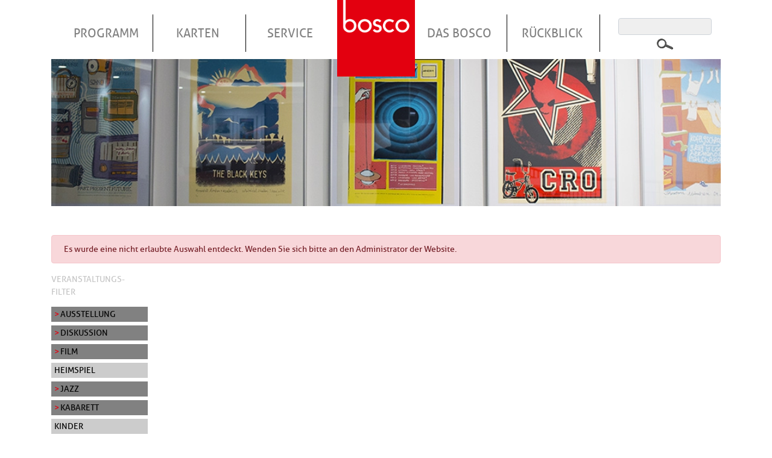

--- FILE ---
content_type: text/html; charset=UTF-8
request_url: https://bosco-gauting.de/programm?kategorie%5B0%5D=181&kategorie%5B1%5D=173&kategorie%5B2%5D=172&kategorie%5B3%5D=180&kategorie%5B4%5D=179&kategorie%5B5%5D=174&kategorie%5B6%5D=177&kategorie%5B7%5D=185&kategorie%5B8%5D=187&kategorie%5B9%5D=176&kategorie%5B10%5D=183
body_size: 4026
content:
<!DOCTYPE html>
<html lang="de" dir="ltr" prefix="content: http://purl.org/rss/1.0/modules/content/  dc: http://purl.org/dc/terms/  foaf: http://xmlns.com/foaf/0.1/  og: http://ogp.me/ns#  rdfs: http://www.w3.org/2000/01/rdf-schema#  schema: http://schema.org/  sioc: http://rdfs.org/sioc/ns#  sioct: http://rdfs.org/sioc/types#  skos: http://www.w3.org/2004/02/skos/core#  xsd: http://www.w3.org/2001/XMLSchema# ">
<head>
    <meta charset="utf-8" />
<link rel="canonical" href="https://bosco-gauting.de/programm" />
<meta name="Generator" content="Drupal 9 (https://www.drupal.org)" />
<meta name="MobileOptimized" content="width" />
<meta name="HandheldFriendly" content="true" />
<meta name="viewport" content="width=device-width, initial-scale=1.0" />
<link rel="shortcut icon" href="/themes/bosco/favicon.ico" type="image/vnd.microsoft.icon" />

        <title>Programm | bosco Gauting</title>

      <link rel="apple-touch-icon" sizes="57x57" href="/themes/bosco/favicon/apple-icon-57x57.png">
      <link rel="apple-touch-icon" sizes="60x60" href="/themes/bosco/favicon/apple-icon-60x60.png">
      <link rel="apple-touch-icon" sizes="72x72" href="/themes/bosco/favicon/apple-icon-72x72.png">
      <link rel="apple-touch-icon" sizes="76x76" href="/themes/bosco/favicon/apple-icon-76x76.png">
      <link rel="apple-touch-icon" sizes="114x114" href="/themes/bosco/favicon/apple-icon-114x114.png">
      <link rel="apple-touch-icon" sizes="120x120" href="/themes/bosco/favicon/apple-icon-120x120.png">
      <link rel="apple-touch-icon" sizes="144x144" href="/themes/bosco/favicon/apple-icon-144x144.png">
      <link rel="apple-touch-icon" sizes="152x152" href="/themes/bosco/favicon/apple-icon-152x152.png">
      <link rel="apple-touch-icon" sizes="180x180" href="/themes/bosco/favicon/apple-icon-180x180.png">
      <link rel="icon" type="image/png" sizes="192x192"  href="/themes/bosco/favicon/android-icon-192x192.png">
      <link rel="icon" type="image/png" sizes="32x32" href="/themes/bosco/favicon/favicon-32x32.png">
      <link rel="icon" type="image/png" sizes="96x96" href="/themes/bosco/favicon/favicon-96x96.png">
      <link rel="icon" type="image/png" sizes="16x16" href="/themes/bosco/favicon/favicon-16x16.png">
      <link rel="manifest" href="/themes/bosco/favicon/manifest.json">
      <meta name="msapplication-TileColor" content="#ffffff">
      <meta name="msapplication-TileImage" content="/themes/bosco/favicon/ms-icon-144x144.png">
      <meta name="theme-color" content="#e3000f">

        <link rel="stylesheet" media="all" href="/sites/default/files/css/css_p5V2_fM3Dg7kPNpu37jipOkhBCgYGfTF5kBJqwd1GyQ.css" />
<link rel="stylesheet" media="all" href="/sites/default/files/css/css_AdhRQl_ko6noFazfFOg4xlu_rXqbXVwjjhlaYIjtRBo.css" />

            
                </head>
<body>
<a href="#main-content" class="visually-hidden focusable">
    Direkt zum Inhalt
</a>

  <div class="dialog-off-canvas-main-canvas" data-off-canvas-main-canvas>
    

    <header class="site-header">
  <div class="container">
    <div class="row">

            
<a class="d-lg-none" href="/"><img class="mobile-logo" src="/themes/bosco/logo.png" alt="Logo"></a>

<div aria-labelledby="block-bosco-main-menu-menu"  id="block-bosco-main-menu" class="col-12">
            
    <button type="button" class="d-lg-none navbar-toggle navbar-toggler collapsed hamburger hamburger--collapse" data-toggle="collapse" data-target="#navbarSupportedContent">
        <span class="sr-only">Toggle navigation</span>
        <span class="hamburger-box">
            <span class="hamburger-inner"></span>
        </span>
    </button>

                        
    <h2 class="visually-hidden" id="block-bosco-main-menu-menu">Hauptnavigation</h2>
    

        
        

<nav class="navbar navbar-expand-lg">
      
  <div class="collapse navbar-collapse" id="navbarSupportedContent">
    <div class="col-12 col-lg-10">
              
    <ul class="navbar-nav">
            
      <li class="nav-item  ">
        <a href="/programm" class="nav-link " title="Programm">Programm</a>
              </li>
          
      <li class="nav-item dropdown ">
        <a href="" class="nav-link dropdown-toggle" title="Karten">Karten</a>
                          
      <ul class="dropdown-menu">
              
      <li class="dropdown-item  ">
        <a href="/kartenbestellung" class="nav-link " title="Bestellung">Bestellung</a>
              </li>
          
      <li class="dropdown-item  ">
        <a href="/information" class="nav-link " title="Information">Information</a>
              </li>
          
      <li class="dropdown-item  ">
        <a href="/abonnement" class="nav-link " title="Abonnement">Abonnement</a>
              </li>
          
      <li class="dropdown-item  ">
        <a href="/sozialkarten" class="nav-link " title="Sozialkarten">Sozialkarten</a>
              </li>
          
      <li class="dropdown-item  ">
        <a href="/gutscheine" class="nav-link " title="Gutscheine">Gutscheine</a>
              </li>
      </ul>
    
              </li>
          
      <li class="nav-item dropdown ">
        <a href="" class="nav-link dropdown-toggle" title="Service">Service</a>
                          
      <ul class="dropdown-menu">
              
      <li class="dropdown-item  ">
        <a href="/kontakt" class="nav-link " title="Kontakt">Kontakt</a>
              </li>
          
      <li class="dropdown-item  ">
        <a href="/barrierefreiheit" class="nav-link " title="Barrierefreiheit">Barrierefreiheit</a>
              </li>
          
      <li class="dropdown-item  ">
        <a href="/raeumlichkeiten" class="nav-link " title="Räumlichkeiten">Räumlichkeiten</a>
              </li>
          
      <li class="dropdown-item  ">
        <a href="/technik" class="nav-link " title="Technik">Technik</a>
              </li>
          
      <li class="dropdown-item  ">
        <a href="/aktuelles" class="nav-link " title="Aktuelles">Aktuelles</a>
              </li>
          
      <li class="dropdown-item  ">
        <a href="/downloads" class="nav-link " title="Downloads">Downloads</a>
              </li>
          
      <li class="dropdown-item  ">
        <a href="/newsletter" class="nav-link " title="Newsletter">Newsletter</a>
              </li>
      </ul>
    
              </li>
          
      <li class="nav-item  frontpage">
        <a href="/" class="nav-link " title="Startseite">Startseite</a>
              </li>
          
      <li class="nav-item dropdown ">
        <a href="" class="nav-link dropdown-toggle" title="Das Bosco">Das Bosco</a>
                          
      <ul class="dropdown-menu">
              
      <li class="dropdown-item  ">
        <a href="/team/mitarbeiter" class="nav-link " title="Team">Team</a>
              </li>
          
      <li class="dropdown-item  ">
        <a href="/die-geschichte-des-bosco" class="nav-link " title="Geschichte">Geschichte</a>
              </li>
          
      <li class="dropdown-item  ">
        <a href="/theaterforum" class="nav-link " title="Theaterforum">Theaterforum</a>
              </li>
          
      <li class="dropdown-item  ">
        <a href="/foerdernde" class="nav-link " title="Freunde &amp; Partner">Freunde &amp; Partner</a>
              </li>
          
      <li class="dropdown-item  ">
        <a href="/foerdermoeglichkeiten" class="nav-link " title="Fördermöglichkeiten">Fördermöglichkeiten</a>
              </li>
          
      <li class="dropdown-item  ">
        <a href="/foerdern" class="nav-link " title="Fördern">Fördern</a>
              </li>
      </ul>
    
              </li>
          
      <li class="nav-item dropdown ">
        <a href="/archiv" class="nav-link dropdown-toggle" title="Rückblick">Rückblick</a>
                          
      <ul class="dropdown-menu">
              
      <li class="dropdown-item  ">
        <a href="/nachtkritik" class="nav-link " title="Nach(t)kritik">Nach(t)kritik</a>
              </li>
          
      <li class="dropdown-item  ">
        <a href="/presse" class="nav-link " title="Presse">Presse</a>
              </li>
          
      <li class="dropdown-item  ">
        <a href="/galerie" class="nav-link " title="Bilder">Bilder</a>
              </li>
          
      <li class="dropdown-item  ">
        <a href="/videos" class="nav-link " title="Videos">Videos</a>
              </li>
          
      <li class="dropdown-item  ">
        <a href="/archiv" class="nav-link " title="Archiv">Archiv</a>
              </li>
      </ul>
    
              </li>
      </ul>
    
    </div>
    <div class="col-lg-2">
      <form class="search-block-form" data-drupal-selector="search-block-form" action="/search/node" method="get" id="search-block-form" accept-charset="UTF-8">
  
<div class="js-form-item form-item js-form-type-search form-item-keys js-form-item-keys form-no-label form-group">
            <label for="edit-keys" class="visually-hidden">Suche</label>
                
    
<div class="input-wrapper">
  <input title="Die Begriffe eingeben, nach denen gesucht werden soll." data-drupal-selector="edit-keys" type="search" id="edit-keys" name="keys" value="" size="15" maxlength="128" class="form-search form-control" />
</div>

                </div>
<div data-drupal-selector="edit-actions" class="form-actions js-form-wrapper form-wrapper" id="edit-actions--2">
    
<div class="input-wrapper">
  <input data-drupal-selector="edit-submit" type="submit" id="edit-submit" value="Suche" class="button js-form-submit form-submit btn btn-primary" />
</div>
</div>

</form>

    </div>
  </div>
</nav>




                                                    

    </div>



    </div>
  </div>
</header>

    
    

    



<main>
        <section class="region--highlighted mb-5">
      <div class="container">
        <div class="row">
          <div class="col-12 page-header-image">
                          <img class="img-fluid" src="/sites/default/files/sliderbilder/bosco-programm-header-01.jpg" alt="Header Image 0">
                      </div>
        </div>
      </div>
    </section>
  
      <div data-drupal-messages-fallback class="hidden"></div>    <div role="contentinfo" aria-label="Fehlermeldung" class="container">
        <div class="alert alert-error">

                <div role="alert">
                                        <h2 class="visually-hidden">Fehlermeldung</h2>
                                        Es wurde eine nicht erlaubte Auswahl entdeckt. Wenden Sie sich bitte an den Administrator der Website.
                                </div>
                </div>
        </div>



  <a id="main-content" tabindex="-1"></a>
      <div id="block-bosco-content" class="block">
    
        
            <div class="views-element-container">
<div class="programm--page-1 js-view-dom-id-39f632c7fa6ea7a7b6988a34a1f01c68775e8abd54c5ab2cf4fbea662f54ab6a programm--page_1">
  <div class="container">
    <div class="row">
      
      
      

              
        <div class="col-md-2">
          <div class="views-exposed-form bef-exposed-form mb-4 block" data-bef-auto-submit-full-form="" data-bef-auto-submit="" data-bef-auto-submit-delay="500" data-drupal-selector="views-exposed-form-programm-page-1" id="block-hervorgehobenesformularprogrammpage-1">
    
        
            <form action="/programm" method="get" id="views-exposed-form-programm-page-1" accept-charset="UTF-8">
  
<div class="js-form-item form-item js-form-type-select form-item-kategorie js-form-item-kategorie form-group">
            <label for="edit-kategorie--2">Veranstaltungs-Filter</label>
                <div data-drupal-selector="edit-kategorie" multiple="multiple" name="kategorie" id="edit-kategorie--2" size="9" class="form-select error bef-links" aria-invalid="true">
                <ul><li><a href="/programm" id="edit-kategorie-172" name="kategorie[172]" class="bef-link bef-link--selected">Ausstellung</a>                  <li><a href="/programm" id="edit-kategorie-173" name="kategorie[173]" class="bef-link bef-link--selected">Diskussion</a>                  <li><a href="/programm" id="edit-kategorie-174" name="kategorie[174]" class="bef-link bef-link--selected">Film</a>                  <li><a href="/programm?kategorie%5B0%5D=181&amp;kategorie%5B1%5D=173&amp;kategorie%5B2%5D=172&amp;kategorie%5B3%5D=180&amp;kategorie%5B4%5D=179&amp;kategorie%5B5%5D=174&amp;kategorie%5B6%5D=177&amp;kategorie%5B7%5D=185&amp;kategorie%5B8%5D=187&amp;kategorie%5B9%5D=176&amp;kategorie%5B10%5D=183&amp;kategorie%5B11%5D=175" id="edit-kategorie-175" name="kategorie[175]" class="bef-link">Heimspiel</a>                  <li><a href="/programm" id="edit-kategorie-176" name="kategorie[176]" class="bef-link bef-link--selected">Jazz</a>                  <li><a href="/programm" id="edit-kategorie-177" name="kategorie[177]" class="bef-link bef-link--selected">Kabarett</a>                  <li><a href="/programm?kategorie%5B0%5D=181&amp;kategorie%5B1%5D=173&amp;kategorie%5B2%5D=172&amp;kategorie%5B3%5D=180&amp;kategorie%5B4%5D=179&amp;kategorie%5B5%5D=174&amp;kategorie%5B6%5D=177&amp;kategorie%5B7%5D=185&amp;kategorie%5B8%5D=187&amp;kategorie%5B9%5D=176&amp;kategorie%5B10%5D=183&amp;kategorie%5B11%5D=178" id="edit-kategorie-178" name="kategorie[178]" class="bef-link">Kinder</a>                  <li><a href="/programm" id="edit-kategorie-179" name="kategorie[179]" class="bef-link bef-link--selected">Klassik</a>                  <li><a href="/programm" id="edit-kategorie-180" name="kategorie[180]" class="bef-link bef-link--selected">Literatur</a>                  <li><a href="/programm" id="edit-kategorie-181" name="kategorie[181]" class="bef-link bef-link--selected">Musik</a>                  <li><a href="/programm?kategorie%5B0%5D=181&amp;kategorie%5B1%5D=173&amp;kategorie%5B2%5D=172&amp;kategorie%5B3%5D=180&amp;kategorie%5B4%5D=179&amp;kategorie%5B5%5D=174&amp;kategorie%5B6%5D=177&amp;kategorie%5B7%5D=185&amp;kategorie%5B8%5D=187&amp;kategorie%5B9%5D=176&amp;kategorie%5B10%5D=183&amp;kategorie%5B11%5D=182" id="edit-kategorie-182" name="kategorie[182]" class="bef-link">Schauspiel</a>                  <li><a href="/programm" id="edit-kategorie-183" name="kategorie[183]" class="bef-link bef-link--selected">Sonstiges</a>                  <li><a href="/programm?kategorie%5B0%5D=181&amp;kategorie%5B1%5D=173&amp;kategorie%5B2%5D=172&amp;kategorie%5B3%5D=180&amp;kategorie%5B4%5D=179&amp;kategorie%5B5%5D=174&amp;kategorie%5B6%5D=177&amp;kategorie%5B7%5D=185&amp;kategorie%5B8%5D=187&amp;kategorie%5B9%5D=176&amp;kategorie%5B10%5D=183&amp;kategorie%5B11%5D=184" id="edit-kategorie-184" name="kategorie[184]" class="bef-link">Tanztheater</a>                  <li><a href="/programm?kategorie%5B0%5D=181&amp;kategorie%5B1%5D=173&amp;kategorie%5B2%5D=172&amp;kategorie%5B3%5D=180&amp;kategorie%5B4%5D=179&amp;kategorie%5B5%5D=174&amp;kategorie%5B6%5D=177&amp;kategorie%5B7%5D=185&amp;kategorie%5B8%5D=187&amp;kategorie%5B9%5D=176&amp;kategorie%5B10%5D=183&amp;kategorie%5B11%5D=186" id="edit-kategorie-186" name="kategorie[186]" class="bef-link">Vielklang</a>                  <li><a href="/programm" id="edit-kategorie-187" name="kategorie[187]" class="bef-link bef-link--selected">Vortrag</a></li></ul>      </div>

                </div>
<div data-drupal-selector="edit-actions" class="form-actions js-form-wrapper form-wrapper" id="edit-actions--4">
    
<div class="input-wrapper">
  <input data-bef-auto-submit-click="" class="js-hide button js-form-submit form-submit btn btn-primary" data-drupal-selector="edit-submit-programm-2" type="submit" id="edit-submit-programm--2" value="Apply" />
</div>

    
<div class="input-wrapper">
  <input data-drupal-selector="edit-reset" type="submit" id="edit-reset--2" name="op" value="Filter zurücksetzen" class="button js-form-submit form-submit btn btn-primary" />
</div>
</div>


</form>

    </div>

        </div>
      
      
      

            

      
      

      
      
    </div>
  </div>
</div>
</div>

    </div>



  
  </main>

<footer class="container site-footer">
  <div class="row">
    <div class="col-12">
          <nav aria-labelledby="block-bosco-footer-menu" id="block-bosco-footer">
        
  
            
  <h2 class="visually-hidden" id="block-bosco-footer-menu">Fußzeilenmenü</h2>
  
  
        

<nav class="navbar navbar-expand-lg">
      
  <div class="collapse navbar-collapse" id="navbarSupportedContent">
    <div class="col-12 col-lg-10">
              
    <ul class="navbar-nav">
            
      <li class="nav-item  ">
        <a href="/datenschutz" class="nav-link " title="Datenschutz">Datenschutz</a>
              </li>
          
      <li class="nav-item  ">
        <a href="https://www.facebook.com/bosco.gauting/" class="nav-link " title="Facebook">Facebook</a>
              </li>
          
      <li class="nav-item  ">
        <a href="/impressum" class="nav-link " title="Impressum">Impressum</a>
              </li>
          
      <li class="nav-item  ">
        <a href="/theaterforum" class="nav-link " title="Theaterforum">Theaterforum</a>
              </li>
      </ul>
    
    </div>
    <div class="col-lg-2">
      <form class="search-block-form" data-drupal-selector="search-block-form-2" action="/search/node" method="get" id="search-block-form--2" accept-charset="UTF-8">
  
<div class="js-form-item form-item js-form-type-search form-item-keys js-form-item-keys form-no-label form-group">
            <label for="edit-keys--2" class="visually-hidden">Suche</label>
                
    
<div class="input-wrapper">
  <input title="Die Begriffe eingeben, nach denen gesucht werden soll." data-drupal-selector="edit-keys" type="search" id="edit-keys--2" name="keys" value="" size="15" maxlength="128" class="form-search form-control" />
</div>

                </div>
<div data-drupal-selector="edit-actions" class="form-actions js-form-wrapper form-wrapper" id="edit-actions--3">
    
<div class="input-wrapper">
  <input data-drupal-selector="edit-submit" type="submit" id="edit-submit--2" value="Suche" class="button js-form-submit form-submit btn btn-primary" />
</div>
</div>

</form>

    </div>
  </div>
</nav>




                                                    
  </nav>



    </div>
  </div>
</footer>



  </div>


<script type="application/json" data-drupal-selector="drupal-settings-json">{"path":{"baseUrl":"\/","scriptPath":null,"pathPrefix":"","currentPath":"programm","currentPathIsAdmin":false,"isFront":false,"currentLanguage":"de","currentQuery":{"kategorie":["181","173","172","180","179","174","177","185","187","176","183"]}},"pluralDelimiter":"\u0003","suppressDeprecationErrors":true,"ajaxTrustedUrl":{"\/search\/node":true,"\/programm":true},"user":{"uid":0,"permissionsHash":"4c035e714d75b4a23777fadc7b65b10db70a1bcafe7d2ddbb0e50b2ff0c6f415"}}</script>
<script src="/sites/default/files/js/js_8JeAeexoCn8KcIq_-vXZ8fRLmVsfPAPOPBLamAZdKQs.js"></script>
<script src="//cdnjs.cloudflare.com/ajax/libs/popper.js/1.12.9/umd/popper.min.js"></script>
<script src="/sites/default/files/js/js_XrdNIY8FwethAbJjHNPdQSdtC77XUM0pD_UX8iu_uJM.js"></script>

</body>
</html>
